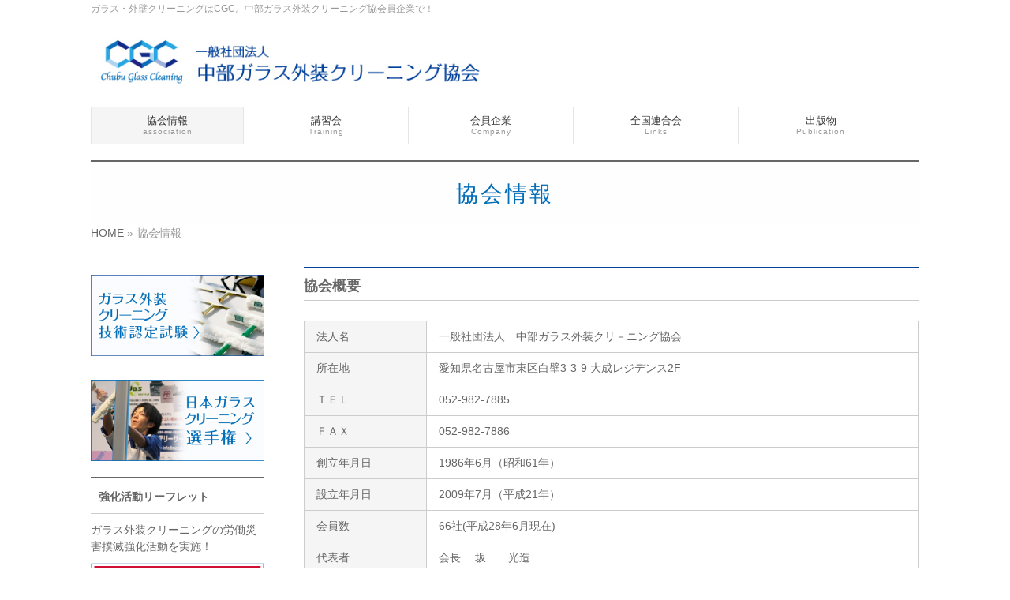

--- FILE ---
content_type: text/html; charset=UTF-8
request_url: http://cgc-a.com/association
body_size: 30868
content:
<!DOCTYPE html>
<!--[if IE]>
<meta http-equiv="X-UA-Compatible" content="IE=Edge">
<![endif]-->
<html xmlns:fb="http://ogp.me/ns/fb#" lang="ja">
<head>
<meta charset="UTF-8" />
<title>協会情報 | 中部ガラス外装クリーニング協会</title>
<link rel="start" href="https://cgc-a.com" title="HOME" />

<!--[if lte IE 8]>
<link rel="stylesheet" type="text/css" media="all" href="http://cgc-a.com/wp/wp-content/themes/biz-vektor-child/style_oldie.css" />
<![endif]-->
<meta id="viewport" name="viewport" content="width=device-width, initial-scale=1">
<link rel='dns-prefetch' href='//html5shiv.googlecode.com' />
<link rel='dns-prefetch' href='//maxcdn.bootstrapcdn.com' />
<link rel='dns-prefetch' href='//fonts.googleapis.com' />
<link rel='dns-prefetch' href='//s.w.org' />
<link rel="alternate" type="application/rss+xml" title="中部ガラス外装クリーニング協会 &raquo; フィード" href="https://cgc-a.com/feed" />
<link rel="alternate" type="application/rss+xml" title="中部ガラス外装クリーニング協会 &raquo; コメントフィード" href="https://cgc-a.com/comments/feed" />
<meta name="description" content="協会概要法人名一般社団法人　中部ガラス外装クリ－ニング協会所在地愛知県名古屋市東区白壁3-3-9 大成レジデンス2FＴＥＬ052-982-7885ＦＡＸ052-982-7886創立年月日1986年6月（昭和61年）設立年月日2009年7月（平成21年）会員数66社(平成28年6月現在)代表者会長 　坂　　光造沿革	19" />
<style type="text/css">.keyColorBG,.keyColorBGh:hover{background-color: #e90000;}.keyColorCl,.keyColorClh:hover{color: #e90000;}.keyColorBd,.keyColorBdh:hover{border-color: #e90000;}</style>
		<script type="text/javascript">
			window._wpemojiSettings = {"baseUrl":"https:\/\/s.w.org\/images\/core\/emoji\/2\/72x72\/","ext":".png","svgUrl":"https:\/\/s.w.org\/images\/core\/emoji\/2\/svg\/","svgExt":".svg","source":{"concatemoji":"http:\/\/cgc-a.com\/wp\/wp-includes\/js\/wp-emoji-release.min.js?ver=4.6.29"}};
			!function(e,o,t){var a,n,r;function i(e){var t=o.createElement("script");t.src=e,t.type="text/javascript",o.getElementsByTagName("head")[0].appendChild(t)}for(r=Array("simple","flag","unicode8","diversity","unicode9"),t.supports={everything:!0,everythingExceptFlag:!0},n=0;n<r.length;n++)t.supports[r[n]]=function(e){var t,a,n=o.createElement("canvas"),r=n.getContext&&n.getContext("2d"),i=String.fromCharCode;if(!r||!r.fillText)return!1;switch(r.textBaseline="top",r.font="600 32px Arial",e){case"flag":return(r.fillText(i(55356,56806,55356,56826),0,0),n.toDataURL().length<3e3)?!1:(r.clearRect(0,0,n.width,n.height),r.fillText(i(55356,57331,65039,8205,55356,57096),0,0),a=n.toDataURL(),r.clearRect(0,0,n.width,n.height),r.fillText(i(55356,57331,55356,57096),0,0),a!==n.toDataURL());case"diversity":return r.fillText(i(55356,57221),0,0),a=(t=r.getImageData(16,16,1,1).data)[0]+","+t[1]+","+t[2]+","+t[3],r.fillText(i(55356,57221,55356,57343),0,0),a!=(t=r.getImageData(16,16,1,1).data)[0]+","+t[1]+","+t[2]+","+t[3];case"simple":return r.fillText(i(55357,56835),0,0),0!==r.getImageData(16,16,1,1).data[0];case"unicode8":return r.fillText(i(55356,57135),0,0),0!==r.getImageData(16,16,1,1).data[0];case"unicode9":return r.fillText(i(55358,56631),0,0),0!==r.getImageData(16,16,1,1).data[0]}return!1}(r[n]),t.supports.everything=t.supports.everything&&t.supports[r[n]],"flag"!==r[n]&&(t.supports.everythingExceptFlag=t.supports.everythingExceptFlag&&t.supports[r[n]]);t.supports.everythingExceptFlag=t.supports.everythingExceptFlag&&!t.supports.flag,t.DOMReady=!1,t.readyCallback=function(){t.DOMReady=!0},t.supports.everything||(a=function(){t.readyCallback()},o.addEventListener?(o.addEventListener("DOMContentLoaded",a,!1),e.addEventListener("load",a,!1)):(e.attachEvent("onload",a),o.attachEvent("onreadystatechange",function(){"complete"===o.readyState&&t.readyCallback()})),(a=t.source||{}).concatemoji?i(a.concatemoji):a.wpemoji&&a.twemoji&&(i(a.twemoji),i(a.wpemoji)))}(window,document,window._wpemojiSettings);
		</script>
		<style type="text/css">
img.wp-smiley,
img.emoji {
	display: inline !important;
	border: none !important;
	box-shadow: none !important;
	height: 1em !important;
	width: 1em !important;
	margin: 0 .07em !important;
	vertical-align: -0.1em !important;
	background: none !important;
	padding: 0 !important;
}
</style>
<link rel='stylesheet' id='Biz_Vektor_common_style-css'  href='http://cgc-a.com/wp/wp-content/themes/biz-vektor/css/bizvektor_common_min.css?ver=1.8.20' type='text/css' media='all' />
<link rel='stylesheet' id='Biz_Vektor_Design_style-css'  href='http://cgc-a.com/wp/wp-content/themes/biz-vektor/design_skins/plain/plain.css?ver=1.8.20' type='text/css' media='all' />
<link rel='stylesheet' id='Biz_Vektor_plugin_sns_style-css'  href='http://cgc-a.com/wp/wp-content/themes/biz-vektor/plugins/sns/style_bizvektor_sns.css?ver=4.6.29' type='text/css' media='all' />
<link rel='stylesheet' id='Biz_Vektor_add_font_awesome-css'  href='//maxcdn.bootstrapcdn.com/font-awesome/4.3.0/css/font-awesome.min.css?ver=4.6.29' type='text/css' media='all' />
<link rel='stylesheet' id='Biz_Vektor_add_web_fonts-css'  href='//fonts.googleapis.com/css?family=Droid+Sans%3A700%7CLato%3A900%7CAnton&#038;ver=4.6.29' type='text/css' media='all' />
<script type='text/javascript' src='//html5shiv.googlecode.com/svn/trunk/html5.js'></script>
<link rel='https://api.w.org/' href='https://cgc-a.com/wp-json/' />
<link rel="EditURI" type="application/rsd+xml" title="RSD" href="https://cgc-a.com/wp/xmlrpc.php?rsd" />
<link rel="wlwmanifest" type="application/wlwmanifest+xml" href="http://cgc-a.com/wp/wp-includes/wlwmanifest.xml" /> 
<link rel="canonical" href="https://cgc-a.com/association" />
<link rel='shortlink' href='https://cgc-a.com/?p=15' />
<link rel="alternate" type="application/json+oembed" href="https://cgc-a.com/wp-json/oembed/1.0/embed?url=https%3A%2F%2Fcgc-a.com%2Fassociation" />
<link rel="alternate" type="text/xml+oembed" href="https://cgc-a.com/wp-json/oembed/1.0/embed?url=https%3A%2F%2Fcgc-a.com%2Fassociation&#038;format=xml" />
<!-- [ BizVektor OGP ] -->
<meta property="og:site_name" content="中部ガラス外装クリーニング協会" />
<meta property="og:url" content="https://cgc-a.com/association" />
<meta property="fb:app_id" content="" />
<meta property="og:type" content="article" />
<meta property="og:title" content="協会情報 | 中部ガラス外装クリーニング協会" />
<meta property="og:description" content=" 協会概要    法人名 一般社団法人　中部ガラス外装クリ－ニング協会   所在地 愛知県名古屋市東区白壁3-3-9 大成レジデンス2F   ＴＥＬ 052-982-7885   ＦＡＸ 052-982-7886   創立年月日 1986年6月（昭和61年）   設立年月日 2009年7月（平成21年）   会員数 66社(平成28年6月現在)   代表者 会長 　坂　　光造   沿革   	19" />
<!-- [ /BizVektor OGP ] -->
<!--[if lte IE 8]>
<link rel="stylesheet" type="text/css" media="all" href="http://cgc-a.com/wp/wp-content/themes/biz-vektor/design_skins/plain/plain_oldie.css" />
<![endif]-->
<link rel="pingback" href="http://cgc-a.com/wp/xmlrpc.php" />
<style type="text/css">
/*-------------------------------------------*/
/*	menu divide
/*-------------------------------------------*/
@media (min-width: 970px) {
#gMenu .menu > li { width:189px; text-align:center; }
#gMenu .menu > li.current_menu_item,
#gMenu .menu > li.current-menu-item,
#gMenu .menu > li.current-menu-ancestor,
#gMenu .menu > li.current_page_item,
#gMenu .menu > li.current_page_ancestor,
#gMenu .menu > li.current-page-ancestor { width:193px; }
}
</style>
<!--[if lte IE 8]>
<style type="text/css">
#gMenu .menu li { width:189px; text-align:center; }
#gMenu .menu li.current_page_item,
#gMenu .menu li.current_page_ancestor { width:193px; }
</style>
<![endif]-->
<style type="text/css">
/*-------------------------------------------*/
/*	font
/*-------------------------------------------*/
h1,h2,h3,h4,h4,h5,h6,#header #site-title,#pageTitBnr #pageTitInner #pageTit,#content .leadTxt,#sideTower .localHead {font-family: "ＭＳ Ｐ明朝","Hiragino Mincho Pro W6",serif; }
#pageTitBnr #pageTitInner #pageTit { font-weight:bold; }
#gMenu .menu li a strong {font-family: "ＭＳ Ｐ明朝","Hiragino Mincho Pro W6",serif; }
</style>
<link rel="stylesheet" href="http://cgc-a.com/wp/wp-content/themes/biz-vektor-child/style.css" type="text/css" media="all" />
<style type="text/css">
/*=============================================*/
/*utility*/
/*=============================================*/
.center {
	text-align: center !important;
}
.right {
	text-align: right !important;
}
.left {
	text-align: left !important;
}
.middle {
	vertical-align: middle !important;
}
.float-l {
	float: left;
	margin: 0;
	padding: 0;
}
.float-r {
	float: right;
	margin: 0;
	padding: 0;
}
.mt0 {
	margin-top: 0 !important;
}
.mt5 {
	margin-top: 5px !important;
}
.mt10 {
	margin-top: 10px !important;
}
.mt15 {
	margin-top: 15px !important;
}
.mt20 {
	margin-top: 20px !important;
}
.mt25 {
	margin-top: 25px !important;
}
.mt30 {
	margin-top: 30px !important;
}
.mt35 {
	margin-top: 35px !important;
}
.mt40 {
	margin-top: 40px !important;
}
.mt45 {
	margin-top: 45px !important;
}
.mt50 {
	margin-top: 50px !important;
}
.mt55 {
	margin-top: 55px !important;
}
.mt60 {
	margin-top: 60px !important;
}
.mt65 {
	margin-top: 65px !important;
}
.mb0 {
	margin-bottom: 0 !important;
}
.mb5 {
	margin-bottom: 5px !important;
}
.mb10 {
	margin-bottom: 10px !important;
}
.mb15 {
	margin-bottom: 15px !important;
}
.mb20 {
	margin-bottom: 20px !important;
}
.mb25 {
	margin-bottom: 25px !important;
}
.mb30 {
	margin-bottom: 30px !important;
}
.mb35 {
	margin-bottom: 35px !important;
}
.mb40 {
	margin-bottom: 40px !important;
}
.mb45 {
	margin-bottom: 45px !important;
}
.mb50 {
	margin-bottom: 50px !important;
}
.mb55 {
	margin-bottom: 55px !important;
}
.mb60 {
	margin-bottom: 60px !important;
}
.mb65 {
	margin-bottom: 65px !important;
}
.ml0 {
	margin-left: 0 !important;
}
.ml5 {
	margin-left: 5px !important;
}
.ml10 {
	margin-left: 10px !important;
}
.ml15 {
	margin-left: 15px !important;
}
.ml20 {
	margin-left: 20px !important;
}
.ml25 {
	margin-left: 25px !important;
}
.ml30 {
	margin-left: 30px !important;
}
.mr0 {
	margin-right: 0 !important;
}
.mr5 {
	margin-right: 5px !important;
}
.mr10 {
	margin-right: 10px !important;
}
.mr15 {
	margin-right: 15px !important;
}
.mr20 {
	margin-right: 20px !important;
}
.mr25 {
	margin-right: 25px !important;
}
.mr30 {
	margin-right: 30px !important;
}
.pt0 {
	padding-top: 0 !important;
}
.pt5 {
	padding-top: 5px !important;
}
.pt10 {
	padding-top: 10px !important;
}
.pt15 {
	padding-top: 15px !important;
}
.pt20 {
	padding-top: 20px !important;
}
.pt25 {
	padding-top: 25px !important;
}
.pt30 {
	padding-top: 30px !important;
}
.pb0 {
	padding-bottom: 0 !important;
}
.pb5 {
	padding-bottom: 5px !important;
}
.pb10 {
	padding-bottom: 10px !important;
}
.pb15 {
	padding-bottom: 15px !important;
}
.pb20 {
	padding-bottom: 20px !important;
}
.pb25 {
	padding-bottom: 25px !important;
}
.pb30 {
	padding-bottom: 30px !important;
}
.pl0 {
	padding-left: 0 !important;
}
.pl5 {
	padding-left: 5px !important;
}
.pl10 {
	padding-left: 10px !important;
}
.pl15 {
	padding-left: 15px !important;
}
.pl20 {
	padding-left: 20px !important;
}
.pl25 {
	padding-left: 25px !important;
}
.pl30 {
	padding-left: 30px !important;
}
.pr0 {
	padding-right: 0 !important;
}
.pr5 {
	padding-right: 5px !important;
}
.pr10 {
	padding-right: 10px !important;
}
.pr15 {
	padding-right: 15px !important;
}
.pr20 {
	padding-right: 20px !important;
}
.pr25 {
	padding-right: 25px !important;
}
.pr30 {
	padding-right: 30px !important;
}
.clearfix:after, .inner:after {
	display: block;
	content: "";
	clear: both;
}

.sp {
	display: none;
}

 @media (max-width: 660px) {
.sp {
	display: inline-block;
}
.pc {
	display: none;
}
 }
/*-------------------------------------------*/
/*	table
/*-------------------------------------------*/
.content table {
	font-size: 100%;
}
.content th, .content thead th {
	width: 20%;
}
/*-------------------------------------------*/
/*	common
/*-------------------------------------------*/
a:hover, a:active {
	color: #004098;
}

a img:hover, a img:active {
	opacity:0.7;
}



.content h2, .content h1.contentTitle, .content h1.entryPostTitle {
	border-top: 1px solid #004098;
	color:#666;
}
.content .childPageBox ul li a:hover, .content .childPageBox ul li.current_page_item a {
	color: #036eb7;
}
.content h3 {
	border-left: 3px solid #004098;
	padding: 10px;
	font-size: 16px;
	border-bottom: 1px dotted #ccc;
}
.content .mainFootContact .mainFootBt a {
	max-width: 450px;
    background-color: #fff;
}
#panList {
	font-size: 14px;
}
.mainFoot .mainFootTel {
	color: #004098;
}

#footerSiteMap .menu a:hover {
	color: #004098;
}

#footer dl#footerOutline dt img{
	max-width: 200px;
}

 @media (min-width: 660px) {
 .content .mainFootContact .mainFootBt a {
 width: 450px;
}
 .content p {
 line-height: 180%;
}
}
/*-------------------------------------------*/
/*	#header
/*-------------------------------------------*/
#header #site-title a img {
	max-height: 80px;
}
/*-------------------------------------------*/
/*	#gMenu
/*-------------------------------------------*/
.home #gMenu{
margin:0 0 10px 0;
}

#gMenu .menu li a strong {
/*color:#004098;*/
}
		
/*-------------------------------------------*/
/*	#top
/*-------------------------------------------*/
		@media (min-width: 1070px) {
#topMainBnr img {
	width: 1100px !important;
}
#topMainBnrFrame {
	width: 1100px;
	min-height: 250px;
}
}

#topMainBnrFrame{
	border: 1px solid #fff;	
}

/*-------------------------------------------*/
/*	#topPr
/*-------------------------------------------*/
#topPr h3 {
	border-left: 3px solid #036eb7;
	padding: 10px;
	font-size: 15px;
	border-bottom: 1px dotted #ccc;
	font-weight:normal;
}

#topPr h3 a{
    display: table-cell;
    vertical-align: middle;
}

 @media (min-width: 1070px) {
#main #container #content, .content .childPageBox {
	width: 780px;
}
#footerSiteMap {
	width: 700px;
}
#gMenu .menu > li {
	width: 209px;
}
}
/*.infoList
-------------------------------------------------------------- */
.content .infoList ul li .infoTxt a:hover {
	color: #036eb7;
}
.content .infoList .infoDate {
	color: #004098;
}
/*#pageTitBnr
-------------------------------------------------------------- */
#pageTitBnr #pageTitInner #pageTit {
	font-size: 28px;
	font-weight: normal;
	line-height: 260%;
	border-top: 2px solid #666;
	border-bottom: 1px solid #ccc;
	text-align: center;
	color: #036eb7;
	background: #fefefe;
	letter-spacing: 3px;
	margin: 20px 0 0px;
	padding: 5px 0 0 0;
}
/*child_page_block
-------------------------------------------------------------- */
.content .child_page_block h4 {
	border-left: 3px solid #004098;
	padding: 10px;
	border-bottom: 1px dotted #ccc;
}
.content .child_page_block p a:hover {
	color: #036eb7;
}</style>
	</head>

<body class="page page-id-15 page-parent page-template page-template-page-parent page-template-page-parent-php two-column left-sidebar">

<div id="fb-root"></div>

<div id="wrap">

<!--[if lte IE 8]>
<div id="eradi_ie_box">
<div class="alert_title">ご利用の <span style="font-weight: bold;">Internet Exproler</span> は古すぎます。</div>
<p>あなたがご利用の Internet Explorer はすでにサポートが終了しているため、正しい表示・動作を保証しておりません。<br />
古い Internet Exproler はセキュリティーの観点からも、<a href="https://www.microsoft.com/ja-jp/windows/lifecycle/iesupport/" target="_blank" >新しいブラウザに移行する事が強く推奨されています。</a><br />
<a href="http://windows.microsoft.com/ja-jp/internet-explorer/" target="_blank" >最新のInternet Exproler</a> や <a href="https://www.microsoft.com/ja-jp/windows/microsoft-edge" target="_blank" >Edge</a> を利用するか、<a href="https://www.google.co.jp/chrome/browser/index.html" target="_blank">Chrome</a> や <a href="https://www.mozilla.org/ja/firefox/new/" target="_blank">Firefox</a> など、より早くて快適なブラウザをご利用ください。</p>
</div>
<![endif]-->

<!-- [ #headerTop ] -->
<div id="headerTop">
<div class="innerBox">
<div id="site-description">ガラス・外壁クリーニングはCGC。中部ガラス外装クリーニング協会員企業で！</div>
</div>
</div><!-- [ /#headerTop ] -->

<!-- [ #header ] -->
<div id="header">
<div id="headerInner" class="innerBox">
<!-- [ #headLogo ] -->
<div id="site-title">
<a href="https://cgc-a.com/" title="中部ガラス外装クリーニング協会" rel="home">
<img src="//cgc-a.com/wp/wp-content/uploads/2016/05/C.jpg" alt="中部ガラス外装クリーニング協会" /></a>
</div>
<!-- [ /#headLogo ] -->

<!-- [ #headContact ] -->
<!-- <div id="headContact" class="itemClose" onclick="showHide('headContact');"><div id="headContactInner">
<div id="headContactTxt">お気軽にお問い合わせください</div>
<div id="headContactTel">TEL 052-982-7885</div>
<div id="headContactTime">受付時間 9:00 - 18:00 [ 土・日・祝日除く ]</div>
</div></div>-->
<!-- [ /#headContact ] -->

</div>
<!-- #headerInner -->
</div>
<!-- [ /#header ] -->


<!-- [ #gMenu ] -->
<div id="gMenu" class="itemClose">
<div id="gMenuInner" class="innerBox">
<h3 class="assistive-text" onclick="showHide('gMenu');"><span>MENU</span></h3>
<div class="skip-link screen-reader-text">
	<a href="#content" title="メニューを飛ばす">メニューを飛ばす</a>
</div>
<div class="menu-top_nav-container"><ul id="menu-top_nav" class="menu"><li id="menu-item-114" class="menu-item menu-item-type-post_type menu-item-object-page current-menu-item page_item page-item-15 current_page_item"><a href="https://cgc-a.com/association"><strong>協会情報</strong><span>association</span></a></li>
<li id="menu-item-115" class="menu-item menu-item-type-post_type menu-item-object-page"><a href="https://cgc-a.com/training"><strong>講習会</strong><span>Training</span></a></li>
<li id="menu-item-111" class="menu-item menu-item-type-post_type menu-item-object-page"><a href="https://cgc-a.com/company"><strong>会員企業</strong><span>Company</span></a></li>
<li id="menu-item-112" class="menu-item menu-item-type-post_type menu-item-object-page"><a href="https://cgc-a.com/link"><strong>全国連合会</strong><span>Links</span></a></li>
<li id="menu-item-113" class="menu-item menu-item-type-post_type menu-item-object-page"><a href="https://cgc-a.com/publication"><strong>出版物</strong><span>Publication</span></a></li>
</ul></div>
</div><!-- [ /#gMenuInner ] -->
</div>
<!-- [ /#gMenu ] -->


<div id="pageTitBnr">
<div class="innerBox">
<div id="pageTitInner">
<h1 id="pageTit">
協会情報</h1>
</div><!-- [ /#pageTitInner ] -->
</div>
</div><!-- [ /#pageTitBnr ] -->
<!-- [ #panList ] -->
<div id="panList">
<div id="panListInner" class="innerBox">
<ul><li id="panHome"><a href="https://cgc-a.com"><span>HOME</span></a> &raquo; </li><li><span>協会情報</span></li></ul></div>
</div>
<!-- [ /#panList ] -->

<div id="main">
<!-- [ #container ] -->
<div id="container" class="innerBox">
<!-- [ #content ] -->
<div id="content" class="content">

			<div id="post-15" class="entry-content">
			<section id="outline">
<h2>協会概要</h2>
<table>
<tbody>
<tr>
<th>法人名</th>
<td>一般社団法人　中部ガラス外装クリ－ニング協会</td>
</tr>
<tr>
<th>所在地</th>
<td>愛知県名古屋市東区白壁3-3-9 大成レジデンス2F</td>
</tr>
<tr>
<th>ＴＥＬ</th>
<td>052-982-7885</td>
</tr>
<tr>
<th>ＦＡＸ</th>
<td>052-982-7886</td>
</tr>
<tr>
<th>創立年月日</th>
<td>1986年6月（昭和61年）</td>
</tr>
<tr>
<th>設立年月日</th>
<td>2009年7月（平成21年）</td>
</tr>
<tr>
<th>会員数</th>
<td>66社(平成28年6月現在)</td>
</tr>
<tr>
<th>代表者</th>
<td>会長 　坂　　光造</td>
</tr>
<tr>
<th>沿革</th>
<td>
<ul>
<li>1986年(昭和61年) 6月<br />
愛知ガラスクリーニング協会　創立　＜有志7社＞</li>
<li>1990年(平成 2年) 6月<br />
名古屋市東区泉1-21-29　鈴木ビル201号へ事務局を置く</li>
<li>1992年(平成 4年) 6月<br />
全国ガラス外装クリーニング協会連合会　発足</li>
<li>2001年(平成13年) 4月<br />
愛知ガラス外装クリーニング協会へ名称変更　＜会員47社＞</li>
<li>2006年(平成18年) 9月<br />
第12回日本ガラスクリーニング選手権　愛知大会</li>
<li>2009年(平成21年) 7月<br />
一般社団法人 愛知ガラス外装クリーニング協会設立</li>
<li>2011年(平成23年) 1月<br />
名古屋市東区白壁に事務局移転</li>
<li>2016年(平成28年) 5月<br />
一般社団法人　中部ガラス外装クリーニング協会へ名称変更</li>
</ul>
</td>
</tr>
</tbody>
</table>
</section>
<section id="greeting">
<h2>ごあいさつ</h2>
<p class="copy mb10">“就任のごあいさつ”</p>
<p>この度、第9期定時総会におきまして、皆様のご賛同を頂き、会長に就任いたしました、坂　光造でございます。<br />
33年目を迎えた当協会でありますが、その歴史の重さに身の引き締まる思いでございます。<br />
若輩者でございますが、どうぞよろしくお願いいたします。</p>
<p>昨今のビルメンテナンス業における労働災害は、減少する気配を見せず、増加傾向にあります。<br />また、重大災害に関しては、大半は高所からの墜転落による事故であり、<br />業界全体としても高所における労働災害の撲滅は、喫緊の課題といえます。</p>
<p>その一役を担う安全教育において、当協会が行っている講習会が大きな役割を担っていると自負しております。<br />
今後も協会員の高い志のもと教育事業を中心とする当協会事業をより充実させてまいる所存でございます。<br />
皆様方には、今後とも中部ガラス外装クリーニング協会の活動にご理解とご協力のほどお願い申し上げます。</p>
<p style="font-size: 16px; text-align: right;">会長　坂　　光造</p>
</section>
					</div><!-- .entry-content -->
		

<!-- .child_page_block -->
<div class="child_page_block layout_odd">
<div class="child_page_blockInner">
	<h4 class="entryTitle"><a href="https://cgc-a.com/association/about">協会について</a></h4>
		<div class="childText">
	<p><a href="https://cgc-a.com/association/about">協会についての詳細ページです。</a></p>
	<!--<div class="moreLink"><a href="https://cgc-a.com/association/about">詳しくはこちら</a></div>-->
	</div>
	</div>
</div>
<!-- /.child_page_block -->
<!-- .child_page_block -->
<div class="child_page_block layout_even">
<div class="child_page_blockInner">
	<h4 class="entryTitle"><a href="https://cgc-a.com/association/committee">委員会について</a></h4>
		<div class="childText">
	<p><a href="https://cgc-a.com/association/committee">委員会についての紹介ページです。</a></p>
	<!--<div class="moreLink"><a href="https://cgc-a.com/association/committee">詳しくはこちら</a></div>-->
	</div>
	</div>
</div>
<!-- /.child_page_block -->


</div>
<!-- [ /#content ] -->

<!-- [ #sideTower ] -->
<div id="sideTower" class="sideTower">
	<div class="sideWidget widget widget_text" id="text-7">			<div class="textwidget"><a href="http://cgc-a.com/test">
<img src="http://cgc-a.com/wp/wp-content/uploads/2016/06/test_bnr.jpg" alt="" />
</a></div>
		</div><div class="sideWidget widget widget_text" id="text-6">			<div class="textwidget"><a href="http://cgc-a.com/tournament">
<img src="http://cgc-a.com/wp/wp-content/uploads/2016/06/tournament_bnr.jpg" alt="" />
</a>
</div>
		</div><div class="sideWidget widget widget_text" id="text-8"><h3 class="localHead">強化活動リーフレット</h3>			<div class="textwidget"><p>ガラス外装クリーニングの労働災害撲滅強化活動を実施！</p>
<a href="http://cgc-a.com/wp/wp-content/uploads/2017/08/170828leaflet.pdf" target="_blank">
<img src="http://cgc-a.com/wp/wp-content/uploads/2017/08/bnr201908.jpg" alt="" width="222px" height="169px"  class="mt10">
</a>
<p class="mt10">
<a href="http://cgc-a.com/wp/wp-content/uploads/2017/08/170828leaflet.pdf" target="_blank">バナーをクリックでダウンロード</a>
</p></div>
		</div><div class="sideWidget widget widget_text" id="text-3"><h3 class="localHead">お申し込みについて</h3>			<div class="textwidget"><a href="http://cgc-a.com/wp/wp-content/uploads/2016/10/admission_ex.pdf" target="_blank">
<img src="http://cgc-a.com/wp/wp-content/uploads/2016/06/admission_ex.jpg" alt="" >
</a>

<a href="http://cgc-a.com/wp/wp-content/uploads/2016/10/admission_doc.pdf" target="_blank" >
<img src="http://cgc-a.com/wp/wp-content/uploads/2016/06/admission_doc.jpg" alt=""  class="mt10">
</a>

<a href="http://cgc-a.com/wp/wp-content/uploads/2016/10/training_doc.pdf" target="_blank">
<img src="http://cgc-a.com/wp/wp-content/uploads/2016/06/training_doc.jpg" alt=""  class="mt10">
</a></div>
		</div><div class="sideWidget widget widget_text" id="text-5"><h3 class="localHead">スケジュール</h3>			<div class="textwidget"><a href="http://cgc-a.com/schedule"><img src="http://cgc-a.com/wp/wp-content/uploads/2016/08/schedule_bnr.jpg" alt="" /></a></div>
		</div><div class="sideWidget widget widget_text" id="text-4"><h3 class="localHead">会員専用お知らせ</h3>			<div class="textwidget"><a href="http://cgc-a.com/login"><img src="http://cgc-a.com/wp/wp-content/uploads/2016/08/login_bnr.jpg" alt="" /></a></div>
		</div></div>
<!-- [ /#sideTower ] -->
</div>
<!-- [ /#container ] -->

</div><!-- #main -->

<div id="back-top">
<a href="#wrap">
	<img id="pagetop" src="http://cgc-a.com/wp/wp-content/themes/biz-vektor/js/res-vektor/images/footer_pagetop.png" alt="PAGETOP" />
</a>
</div>

<!-- [ #footerSection ] -->
<div id="footerSection">

	<div id="pagetop">
	<div id="pagetopInner" class="innerBox">
	<a href="#wrap">PAGETOP</a>
	</div>
	</div>

	<div id="footMenu">
	<div id="footMenuInner" class="innerBox">
	<div class="menu-fot_nav-container"><ul id="menu-fot_nav" class="menu"><li id="menu-item-456" class="menu-item menu-item-type-post_type menu-item-object-page menu-item-456"><a href="https://cgc-a.com/contact">お問い合わせ</a></li>
<li id="menu-item-116" class="menu-item menu-item-type-post_type menu-item-object-page menu-item-116"><a href="https://cgc-a.com/privacy">プライバシーポリシー</a></li>
</ul></div>	</div>
	</div>

	<!-- [ #footer ] -->
	<div id="footer">
	<!-- [ #footerInner ] -->
	<div id="footerInner" class="innerBox">
		<dl id="footerOutline">
		<dt><img src="//cgc-a.com/wp/wp-content/uploads/2016/05/A.jpg" alt="一般社団法人 中部ガラス外装クリーニング協会" /></dt>
		<dd>
		〒461-0011<br />
愛知県名古屋市東区白壁3-3-9<br />
大成レジデンス2F<br />
TEL:052-982-7885/FAX:052-982-7886		</dd>
		</dl>
		<!-- [ #footerSiteMap ] -->
		<div id="footerSiteMap">
<div class="menu-fot_sitemap-container"><ul id="menu-fot_sitemap" class="menu"><li id="menu-item-125" class="menu-item menu-item-type-post_type menu-item-object-page current-menu-item page_item page-item-15 current_page_item menu-item-125"><a href="https://cgc-a.com/association">協会情報</a></li>
<li id="menu-item-121" class="menu-item menu-item-type-post_type menu-item-object-page menu-item-121"><a href="https://cgc-a.com/company">会員企業</a></li>
<li id="menu-item-127" class="menu-item menu-item-type-post_type menu-item-object-page menu-item-127"><a href="https://cgc-a.com/training">講習会</a></li>
<li id="menu-item-123" class="menu-item menu-item-type-post_type menu-item-object-page menu-item-123"><a href="https://cgc-a.com/link">全国連合会</a></li>
<li id="menu-item-124" class="menu-item menu-item-type-post_type menu-item-object-page menu-item-124"><a href="https://cgc-a.com/publication">出版物</a></li>
<li id="menu-item-126" class="menu-item menu-item-type-post_type menu-item-object-page menu-item-126"><a href="https://cgc-a.com/tournament">日本ガラスクリーニング選手権大会</a></li>
<li id="menu-item-119" class="menu-item menu-item-type-post_type menu-item-object-page menu-item-119"><a href="https://cgc-a.com/test">ガラス外装クリーニング技能認定試験</a></li>
<li id="menu-item-448" class="menu-item menu-item-type-post_type menu-item-object-page menu-item-448"><a href="https://cgc-a.com/login">会員限定お知らせ</a></li>
<li id="menu-item-120" class="menu-item menu-item-type-post_type menu-item-object-page menu-item-120"><a href="https://cgc-a.com/schedule">スケジュール［講習会/イベント ］</a></li>
<li id="menu-item-118" class="menu-item menu-item-type-post_type menu-item-object-page menu-item-118"><a href="https://cgc-a.com/contact">お問い合わせ</a></li>
</ul></div></div>
		<!-- [ /#footerSiteMap ] -->
	</div>
	<!-- [ /#footerInner ] -->
	</div>
	<!-- [ /#footer ] -->

	<!-- [ #siteBottom ] -->
	<div id="siteBottom">
	<div id="siteBottomInner" class="innerBox">
	<div id="copy">Copyright &copy; <a href="https://cgc-a.com/" rel="home">一般社団法人 中部ガラス外装クリーニング協会</a> All Rights Reserved.</div> 	</div>
	</div>
	<!-- [ /#siteBottom ] -->
</div>
<!-- [ /#footerSection ] -->
</div>
<!-- [ /#wrap ] -->
<script type='text/javascript' src='http://cgc-a.com/wp/wp-includes/js/comment-reply.min.js?ver=4.6.29'></script>
<script type='text/javascript' src='http://cgc-a.com/wp/wp-includes/js/wp-embed.min.js?ver=4.6.29'></script>
<script type='text/javascript' src='http://cgc-a.com/wp/wp-includes/js/jquery/jquery.js?ver=1.12.4'></script>
<script type='text/javascript' src='http://cgc-a.com/wp/wp-includes/js/jquery/jquery-migrate.min.js?ver=1.4.1'></script>
<script type='text/javascript'>
/* <![CDATA[ */
var bv_sliderParams = {"slideshowSpeed":"5000","animation":"fade"};
/* ]]> */
</script>
<script type='text/javascript' src='http://cgc-a.com/wp/wp-content/themes/biz-vektor/js/biz-vektor-min.js?ver=1.8.20' defer='defer'></script>
</body>
</html>

--- FILE ---
content_type: text/css
request_url: http://cgc-a.com/wp/wp-content/themes/biz-vektor-child/style.css
body_size: 1110
content:
@charset "utf-8";
/*
Theme Name: ★CGC★
Theme URI: http://bizvektor.com
Template: biz-vektor
Description: 
Author: ★CGC★
Tags: 
Version: 0.1.0
*/

#topMainBnrFrame{
	border: 1px solid #fff;	
}
/*google Calendar*/
.view-container-border{
	padding: 0 0 0 0 !important;
}

.calendar-container {
	width:98%;
}

#greeting .copy,
#committee .copy
{
	font-size:24px;
	font-family: "Hiragino Mincho Pro W6",serif;
	line-height: 120%;
}

#outline table ul {
	margin-left: 0px;
}

#outline table ul li{
	list-style: none	;
	padding:10px 0 ;
	
}

#publication ul {
	margin: 0 0 0 0;
}

#publication ul li{
	list-style: none	;
	width: 46%;
    height: auto;
    padding: 2%;
	position: relative;
}

#publication ul li img{
	width: 40%;
}

#publication .pub_text{
	float:left;
	width: 50%;
	padding: 0 0 0 10px;
}

#publication .item{
	/*font-weight:bold;*/
	font-size:16px;
}

#publication .price{
	position: absolute;
    bottom: 0px;
}

#publication .price .special{
	color:#C00;
	font-size:16px;
	/*font-weight:bold;*/
}

#tournament ul {
	margin: 0 0 0 0;
}

#tournament ul li{
	list-style: none;
	padding: 10px;
    border-bottom: 1px dotted #ccc;
}

.youtube2 {
  position: relative;
  width: 100%;
  padding-top: 56.25%;
}
.youtube2 iframe {
  position: absolute;
  top: 0;
  right: 0;
  width: 100% !important;
  height: 100% !important;
}

div.wpcf7-mail-sent-ok {
	border: 2px solid #004098;
}

div.wpcf7-response-output {
	padding: 2em 1em;
	text-align:center;
}

/*=============================================*/
/*デスクトップ以上*/
/*=============================================*/
@media (min-width: 1070px) {

}
/*=============================================*/
/*タブレット以上デスクトップまで*/
/*=============================================*/
@media (min-width: 768px) and (max-width: 1069px) {

}
/*=============================================*/
/*タブレット以上*/
/*=============================================*/


@media (min-width: 768px) {
#topMainBnr {
	background: none repeat scroll 0% 0% #d6e9f7;
}
}

/*=============================================*/
/*スマホ以上デスクトップまで*/
/*=============================================*/
@media screen and (min-width: 481px) and (max-width: 1069px) {
.sideTower .sideWidget {
	float:left;
	width:33%;
}
.sideTower .sideWidget{
    padding-right: 2%;
}

}
/*=============================================*/
/*スマホ以上タブレットまで*/
/*=============================================*/
@media screen and (min-width: 481px) and (max-width: 767px) {

}
/*=============================================*/
/*スマホ以上*/
/*=============================================*/
@media (min-width: 480px) {

}
/*=============================================*/
/*タブレット以下*/
/*=============================================*/
@media (max-width: 768px) {
/* オブジェクト設定 */
embed,
iframe,
object{
	max-width: 100%;
}

}

/*=============================================*/
/*その他調整*/
/*=============================================*/
@media (max-width: 600px) {
#publication ul li{
    width: 96% !important;
}

}

/*=============================================*/
/*スマホのみ*/
/*=============================================*/
@media (max-width: 479px) {
#pageTitBnr #pageTitInner #pageTit {
	font-size: 24px!important;
	line-height: 200% !important;
	text-align: left !important;
}

}
